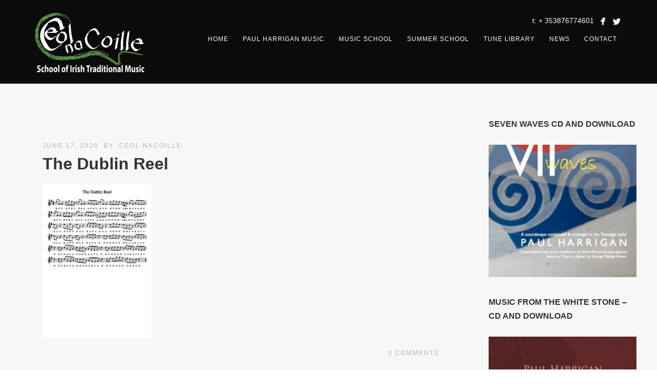

--- FILE ---
content_type: text/css
request_url: https://ceolnacoille.ie/wp-content/themes/thestory-child-n/style.css?ver=1.9.14
body_size: 61
content:
/*
Theme Name:     Story Child
Author:         Pexeto
Author URI:     http://pexetothemes.com
Template:       thestory
*/

@import url("../thestory/style.css");

.header-buttons {
    width: 80%;
}

.header-phone{
	color:#fff;
}
